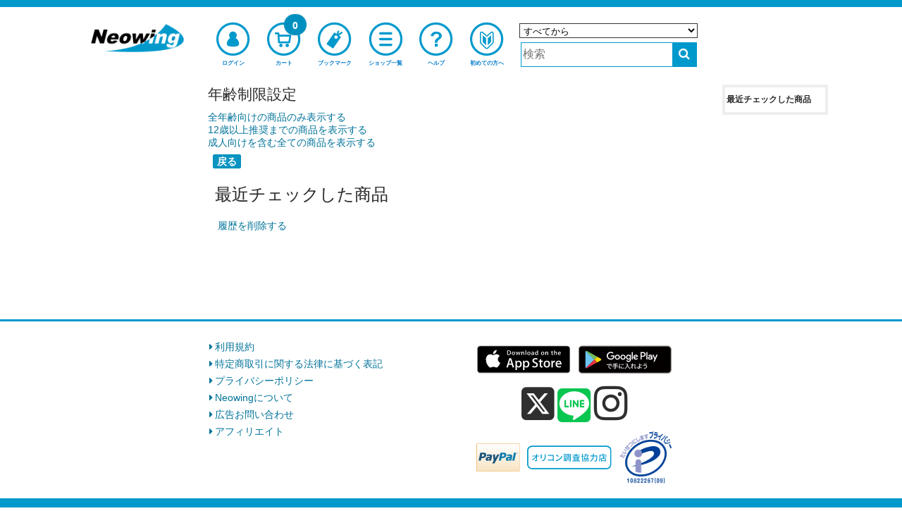

--- FILE ---
content_type: text/css
request_url: https://www.neowing.co.jp/assets/css/searches-private.css
body_size: 14400
content:
pre.debug {
    -webkit-transition: all 0.5s;
    -moz-transition: all 0.5s;
    -ms-transition: all 0.5s;
    -o-transition: all 0.5s;
    transition: all 0.5s;
    overflow: scroll;
    box-sizing: inherit;
    width: 600px;
    height: 20em;
    display: none;
}

.pager {
    overflow: hidden;
}

input[type="checkbox"].check-to-open {
    display: none;
}

input[type="checkbox"].check-to-open + label {
    cursor: pointer;
}

input[type="checkbox"].check-to-close + label {
    cursor: pointer;
}

input[type="checkbox"].check-to-open.qf + label > span::after {
    content: "➕";
}

input[type="checkbox"].check-to-open.qf:checked + label > span::after {
    content: "➖";
}

input[type="checkbox"].check-to-close.qf + label > span::after {
    content: "➖";
    float: none;
}

input[type="checkbox"].check-to-close.qf:checked + label > span::after {
    content: "➕";
    float: none;
}

input[type="checkbox"].check-to-open.plusminus + label > span::before {
    content: "➕ ";
}

input[type="checkbox"].check-to-open.plusminus + label > span::after {
    content: "";
}

input[type="checkbox"].check-to-open.plusminus:checked + label > span::before {
    content: "➖ ";
}

input[type="checkbox"].check-to-open.plusminus:checked + label > span::after {
    content: "";
}

input[type="checkbox"].check-to-open + label > span::after {
    content: "▽";
}

input[type="checkbox"].check-to-open:checked + label > span::after {
    content: "△";
}

input[type="checkbox"].check-to-open + label + .foldable {
    display: none;
}

input[type="checkbox"].check-to-open:checked + label + .foldable {
    display: block;
}

input[type="checkbox"].check-to-open + div.foldable + label > span::after {
    content: "Add search line ▼";
}

input[type="checkbox"].check-to-open + div.foldable + label > span.ja::after {
    content: "検索窓を追加する ▼";
}

input[type="checkbox"].check-to-open + .foldable {
    display: none;
}

input[type="checkbox"].check-to-open:checked + div.foldable + label > span::after {
    content: "close search line ▲";
}

input[type="checkbox"].check-to-open:checked + div.foldable + label > span.ja::after {
    content: "追加検索窓を閉じる ▲";
}

input[type="checkbox"].check-to-open:checked + div.foldable {
    display: block;
}

input[type="checkbox"].check-to-open:checked + .foldable {
    display: block;
}

input[type="checkbox"].check-to-close {
    display: none;
    float: right;
}

input[type="checkbox"].check-to-close + label > span::after {
    content: "▲";
    float: right;
}

input[type="checkbox"].check-to-close + label + .foldable {
    display: block;
}

input[type="checkbox"].check-to-close:checked + label > span::after {
    content: "▼";
    float: right;
}

input[type="checkbox"].check-to-close:checked + label + .foldable {
    display: none;
}

input[type="checkbox"].check-option {
    display: none;
}

/* 
input[type="checkbox"].check-option + .togglebutton > span::before {
    content: "☐";
}
*/

input[type="checkbox"].check-option:checked + .buttonlike {
    background: #09c;
    color: white;
    box-shadow: inset -1px -1px 2px rgba(255,255,255, 0.8);
    box-shadow: inset 1px 1px 2px rgba(0,0,100, 0.4);
}

input[type="checkbox"].check-option:checked + .togglebutton > span {
}

/*
input[type="checkbox"].check-option:checked + .togglebutton > span::before {
    content: "☑";
}
*/

select.qtype {
    background-color: white;
    border: thin solid;
    width: 10em;
    margin-top: 2px;
    padding-top: 4px;
    padding-bottom: 2px;
}

input.search-word-field {
    margin-top: 2px;
    padding-top: 4px;
    padding-bottom: 2px;
    border: thin solid;
    font-size: 1.05em;
}

input.q {
    border-color: #09c;
}

/*
.search-term-input-area select, .search-term-input-area input {
    font-size: 1.1em;
}
*/

.search-sel-itemlabel {
    border: 1px solid gray;
    background: white;
    color: black;
}

.search-sel-kwlabel {
    border: 1px solid #09c;
    background: white;
    color: black;
}

.search-sel-agglabel {
    border: 1px solid #09c;
    background: white;
    color: #09c;
}

.buttonlike {
    margin: 2px;
    border: 1px solid;
    padding: 2px;
    background: white;
    color: #09c;
    border-color: #09c;
    border-radius: 2px;
    box-shadow: 2px 2px 4px rgba(0,0,0, 0.5);
    box-shadow: inset 1px 1px 2px rgba(255,255,255);
    box-shadow: inset -1px -1px 2px rgba(0,0,0, 0.4);
}

.buttonlike-selected {
    background: #09c;
    color: white;
    box-shadow: inset -1px -1px 2px rgba(255,255,255, 0.8);
    box-shadow: inset 1px 1px 2px rgba(0,0,100, 0.4);
}

.buttonlike:hover {
    background: #f0f0f0;
    color: black;
    box-shadow: 1px 1px 2px rgba(0,153,234, 0.4);
}

label.togglebutton {
    min-width: 10em;
    width: 10em;
    display: inline-block;
    text-align: center;
}

label.fullwidthbutton {
    display: block;
}

.offset-right {
    float: right;
}

.aggregation-list {
    display: block;
    font-size: 1.2em;
    overflow: hidden;
}

.aggregation-list .facet-title {
    overflow: hidden;
    padding: 2px;
}

/*
.indented-list > li {
    padding-left: 0.5em;
}
*/

.aggregation-list > .indented-list > li {
    border-bottom: dashed 1px;
}

/*
.agg-leftmost > li > span{
    border-left: none;
    font-size: 1.2em;
}
*/

.aggregation-list ul.agg-leftmost > li {
    padding-left: 1em;
}

.aggregation-list ul li, .aggregation-list ul.list-tree li {
    margin-top: -1px;
    border-top: 1px dashed #d8d8d8;
    padding-top: 0.5em;
    margin-bottom: -1px;
}

.aggregation-list ul li span a {
    padding-top: 0.5em;
    padding-bottom: 0.5em;
    display: inline-block;
    width: 100%;
}

.aggregation-list ul.list-tree li.child1 ul a::before {
    content: "";
}

.left-indented {
    padding-left: 1em;
}

.noindent {
    margin: 0px;
    padding: 0px;
    border: 0px;
}

.wrightelem {
    border-bottom: 1px dashed #888;
}

.aggregation-list ul li.wrightelem span {
    display: inline-block;
    width: 85%;
}

.aggregation-list ul li.wrightelem span.rightelem {
    width: auto;
}

.wrightelem > label.offset-right {
    display: block;
    width: 1em;
    color: #888;
}

.foldable-solid-border {
    border: 1px solid;
}
.padding-required {
    padding: 1em;
}

.pseudoblock {
    display: inline-block;
}

.search-button {
    background-color: #09c;
    border: thin solid;
    color: white;
    font-size: 1.5em;
    text-align: center;
    vertical-align: middle;
}

.search-select-doctype {
    width: 70%;
}

select.search-select-doctype {
    width: 70%;
}

.search-select-field-left {
    width: 20%;
    max-width: 20em;
    min-width: 10em;
}

.search-word-field {
    min-width: 5em;
    width: 50%;
}

.require-top-margin {
    margin-top: 0.3em;
}

.require-bottom-margin {
    margin-bottom: 0.5em;
}

label.togglebox {
    min-width: 10em;
    width: 10em;
    display: inline-block;
    text-align: center;
}

.with-border-button {
    border: 1px solid #fff;
    padding: 2px;
    border-color: blue;
    border-radius: 2px;
}
.with-border-button:hover {
    background: #fdd;
}

#search-option-toggler-label {
    margin-top: 3em;
    display: block;
}

div.search-options {
    margin: 0px 0px;
    padding: 4px;
}

.item-visiprop {
    display: table-cell;
    width: 140px;
    min-width: 64px;
    text-align: left;
}

.item-visiprop span {
    margin-left: 5px;
}

.item-maininfo {
    display: table-cell;
    vertical-align: top;
/*
     min-width: 260px;
*/
}

.langlist {
    font-size: 0.6em;
}

.heading-emphasis {
    text-decoration: underline;
}

.smaller {
    font-size: 0.6em;
}

.langlist span.label {
    font-size: 0.5em;
}

.item-wrap .item-body .spec ul.spec-list > li > div.special {
    margin-top: 4px;
}

.item-body-links {
    padding: 0 0 0 5px;
}

.special {
    float: left;
}

.enum-list {
    list-style-type: disc;
    line-style-position: inside;
}

.enum-list dt {
    margin-left: 0.5em;
    display: list-item;
    list-style-type: circle;
    line-style-position: inside;
}

.enum-list li {
    margin-left: 1em;
}

.enum-list dd {
    display: list-item;
    list-style-type: square;
    line-style-position: outside;
    margin-left: 1em;
}

.item-list > .item > .item-wrap > .item-header::after {
    clear: none;
}

.item-list > li:hover {
    background-color: #fff;
    transition: none;
}

.item-list > li:hover a.item-wrap {
    background-color: #e9f7ff;
    transition: all 0.2s ease-out 0s;
}

.item-list > li.item {
    padding-top: 0.4em;
    padding-bottom: 0.5em;
    overflow: hidden;
}

.item-list > li .item-wrap {
    padding: 0;
}

.item-list > li .item-wrap .item-header .title .item-top-heading.artist {
    font-size: 1.0em;
    display: inline-block;
}

.item-list > li .item-wrap .item-body .spec ul.spec-list li {
    font-size: 90%;
    margin: 0;
    padding: 0;
}

.item-list > .item .item-header .title .summary-item {
    font-size: 0.8em;
}

.item-list > .item > .item-wrap > .item-body {
    display: block;
}

.item-list .item-header > .item-visiprop > .thumbnail {
    text-align: left;
    padding: 0px;
}

ul li.inlineblock {
    display: inline-block;
    padding: 0.5em;
    max-width: 10em;
}

.search-form-fields li {
    margin-top: 1em;
}

.search-options-list li {
    display: inline-block;
    margin: 4px;
}

.aggregation-options-list li {
    display: inline-block;
    margin: 2px;
}

/*
   .aggregation-options-list label.togglebutton {
     min-width: 4em;
     width: 6em;
   }
*/

.category-dllist > dt {
    font-size: 0.8em;
}
.category-dllist dd {
    display: list-item;
    margin-left: 0.5em;
}

.item-list > li .buttons {
    display: block;
}

.item-list > li .buttons form {
    display: inline;
}

.item-list > li .buttons::after {
    display: table;
    content: " ";
    clear: both;
}

.item-list > li .item-wrap .item-body .buttons form {
    height: auto;
    margin: 0;
}

.item-body .buttons form.mail-form button.btn {
    padding: 0.2em 1.0em;
    margin: 0.3em;
}

.btn.mailreg {
    font-size: 1.0em;
}

.btn.small {
    padding: 5px;
    font-size: 1.0em;
    margin-right: 0.5em;
}

.btn.small.links {
    font-size: 0.9em;
}

.nowrap-ellipse {
    overflow: hidden;
    text-overflow: ellipsis;
    white-space: nowrap;
}

.justfordebug {
    border: 1px solid;
    background: #eee;
    padding: 1em;
    margin: 2em;
}

.justfordebug-darken {
    background: #ccc;
}


.keyword-help {
    text-align: left;
    padding: 1em;
}

.keyword-help ul li {
    margin-bottom: 0.5em;
}

.css-modal-overlay2 h1,
.css-modal-overlay2 h2,
.css-modal-overlay2 h3,
.css-modal-overlay2 h4,
.css-modal-overlay2 h5,
.css-modal-overlay2 h6 {
    color: white;
    font-weight: 700;
}

.css-modal-overlay2 .css-modal-close-overlay {
    background: black;
    opacity: 0.1;
    top: 0;
    left: 0;
    width: 100%;
    height: 100%;
    display: block;
    text-indent: -9999px;
    position: absolute;
    z-index: 990;
}

.css-modal2 .css-modal-overlay2 {
    top: 0;
    left: 0;
    width: 100%;
    height: 100%;
    display: none;
    position: absolute;
}

.css-modal-wrap2 .css-modal-close {
    color: red;
    cursor: pointer;
    display: inline-block;
    text-align: right;
    font-size: 2em;
    float: right;
}

.css-modal2 div.css-modal-overlay2:target {
    opacity: 1;
    display: block;
}

.css-modal2 .warning {
    color: red;
}

.css-modal-wrap2 {
    background: black;
    color: white;
    position: absolute;
    text-align: left;
    display: block;
    z-index: 999;
    margin-left: 10%;
    margin-right: 10%;
    margin-top: 24px;
    width: 80%;
    text-align: left;
    padding: 15px;
}

.search-container .search-controller .contrl-title {
    border-color: black;
}

.hidden-desktop {
    margin-bottom: 2em;
}

.hidden-desktop h4, .hidden-desktop h3 {
    padding: 2px;
}

.hidden-desktop.bottom-border {
    border-bottom: 1px solid #eee;
}

.appear-js-enabled {
    display: none;
}

.default-hidden {
    display: none;
}

span.force-appear-no-js-inline {
    display: inline
}

@media only screen and ( max-width: 539px) {

    .item-visiprop {
        width: 108px;
    }

    .nowrap-ellipse {
        width: 250px;
    }

    .search-result .block-no-image {
        width: 72px;
        height: 72px;
    }

    .search-select-field-left, select.search-select-field-left {
        width: 30%;
        min-width: 30%;
    }
/*
    #container {
        padding-left: 8px;
        padding-right: 8px;
        width: auto;
    }

    #container #content {
        width: auto;
    }

    #container #content:after {
        content: " ";
        display: block;
        clear: both;
    }
*/

    .item-list-recent {
        padding-bottom: 2px;
    }

    .keyword-help {
        font-size: 0.9em;
    }

    .pager {
        font-size: 1.3em;
        padding-bottom: 2px;
    }

    .pager li.current a, .pager li a {
        padding: 0.8em 0.8em 0.5em;
    }

}

@media only screen and ( min-width: 540px ) and ( max-width: 799px) {

    #container {
        padding-left: 16px;
        padding-right: 16px;
        width: auto;
    }

    #container #content {
        width: auto;
    }

    #content:after {
        content: " ";
        display: block;
        clear: both;
    }

    .nowrap-ellipse {
        width: 350px;
    }

    .search-result .block-no-image {
        width: 94px;
        height: 94px;
    }
}

@media only screen and ( min-width: 800px ) and ( max-width: 1023px) {

    .nowrap-ellipse {
        width: 500px;
    }

    .item-body .buttons form button.btn {
        padding: 0.2em 1.0em;
        margin: 0.3em;
    }

    .search-result .block-no-image {
        width: 80px;
        height: 80px;
    }

    .aggregation-list {
        font-size: 0.8em;
    }

    .aggregation-list ul li span {
        padding-top: 0;
        padding-bottom: 0;
    }

    .css-modal-wrap2 {
        margin-top: 20%;
    }
}

@media only screen and ( min-width: 1024px ) {
    .nowrap-ellipse {
        width: 600px;
    }

    .item-body .buttons form button.btn {
        padding: 0.2em 1.0em;
        margin: 0.3em;
    }


    .search-result .block-no-image {
        width: 80px;
        height: 80px;
    }

    .aggregation-list {
        font-size: 0.8em;
    }

    .aggregation-list ul li span {
        padding-top: 0;
        padding-bottom: 0;
    }

    .css-modal-wrap2 {
        margin-top: 20%;
    }

}


--- FILE ---
content_type: text/css
request_url: https://www.neowing.co.jp/assets/css/searchesx-private.css
body_size: 1129
content:
input[type="checkbox"].check-to-open.qf + label > span::after {
    box-shadow: 3px 3px 3px rgba(0,0,0,0.3);
}

input[type="checkbox"].check-to-open.qf:checked + label > span::after {
    box-shadow: 1px 1px 1px rgba(0,0,0,0.3);
}

input[type="checkbox"].check-to-close.qf + label > span::after {
    box-shadow: 1px 1px 1px rgba(0,0,0,0.3);
}

input[type="checkbox"].check-to-close.qf:checked + label > span::after {
    box-shadow: 3px 3px 3px rgba(0,0,0,0.3);
}

.search-container .search-controller input[type="checkbox"].check-to-open + label.contrl-title  {
    box-shadow: 4px 4px 3px rgba(0,0,0,0.3);
    border-radius: 4px;
}

.search-container .search-controller input[type="checkbox"].check-to-open:checked + label.contrl-title  {
    box-shadow: 1px 1px 1px rgba(0,0,0,0.5) inset;
}

.wrightelem input[type="checkbox"].check-to-open + label > span::after {
    box-shadow: 2px 2px 2px rgba(0,0,0,0.3);
    border: 1px solid #aaa;
}

.wrightelem input[type="checkbox"].check-to-open:checked + label > span::after {
    box-shadow: 1px 1px 2px rgba(0,0,0,0.3);
}

.wrightelem > label.offset-right {
    width: 1.3em;
}
